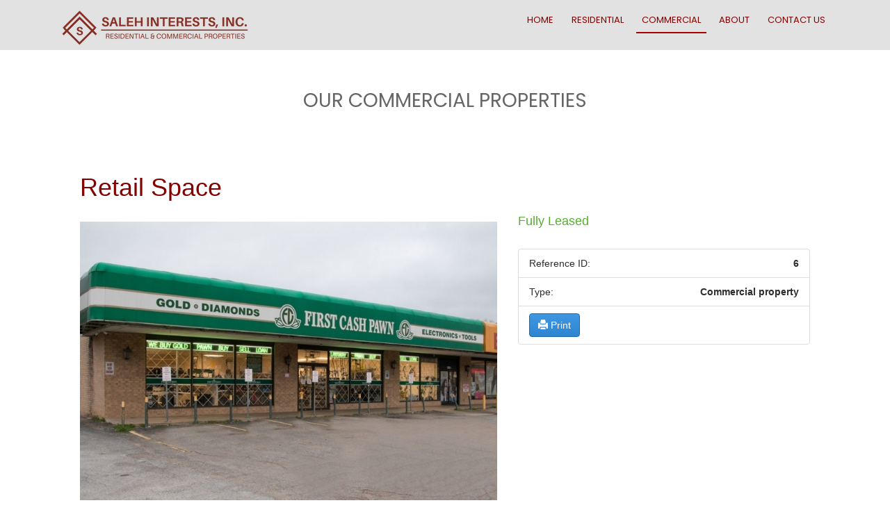

--- FILE ---
content_type: text/html; charset=utf-8
request_url: https://salehinterests.com/commercial.php?controller=pjListings&action=pjActionView&id=6
body_size: 3734
content:
<!DOCTYPE html>
<html lang="en">
<head>
  <meta charset="utf-8">
  <title>Commercial Properties - Saleh Interests</title>
  <meta content="width=device-width, initial-scale=1.0" name="viewport">
  <meta content="Commercial Real Estate for sale and for lease in Tyler Texas" name="description">
  <base href="https://salehinterests.com/">
  <link href="img/favicon.png" rel="icon">
  <link href="img/apple-touch-icon.png" rel="apple-touch-icon">
  <link href="https://fonts.googleapis.com/css?family=Open+Sans:300,300i,400,400i,700,700i|Poppins:300,400,500,700" rel="stylesheet">
  <link href="lib/bootstrap/css/bootstrap.min.css" rel="stylesheet">
  <link href="lib/font-awesome/css/font-awesome.min.css" rel="stylesheet">
  <link href="lib/animate/animate.min.css" rel="stylesheet">
  <link href="css/style.css" rel="stylesheet">
  <link href="css/commercial.css" rel="stylesheet">
  <link href="css/nivo-lightbox.css" rel="stylesheet" />
  <link href="css/nivo-lightbox-theme/default/default.css" rel="stylesheet" type="text/css" />
  <link href="css/owl.carousel.css" rel="stylesheet" media="screen" />
  <link href="css/owl.theme.css" rel="stylesheet" media="screen" />
  <link rel="canonical" href="https://salehinterests.com/commercial.php" />
<!--   <link rel="stylesheet" href="css/flexslider.css" type="text/css"> -->
<!-- Google tag (gtag.js) -->
<script async src="https://www.googletagmanager.com/gtag/js?id=G-8TT1YSZ9DW"></script>
<script>
  window.dataLayer = window.dataLayer || [];
  function gtag(){dataLayer.push(arguments);}
  gtag('js', new Date());

  gtag('config', 'G-8TT1YSZ9DW');
</script>
</head>

<body>
  <header id="header" class="header-fixed">
    <div class="container">
      <div id="logo" class="pull-left">
        <a href="index.php#hero"><img src="img/logo144.png" alt="Saleh Interests, Inc" title="Saleh Interests, Inc" /></img></a>
        <!--<h1><a href="#hero">Saleh Interests</a></h1>-->
      </div>
      <nav id="nav-menu-container">
        <ul class="nav-menu">
          <li><a href="index.php#hero">Home</a></li>
          <li><a href="residential.php">Residential</a></li>
          <li class="menu-active"><a href="commercial.php">Commercial</a></li>
          <li><a href="index.php#about">About</a></li>
          <li><a href="index.php#contact">Contact Us</a></li>
        </ul>
      </nav><!-- #nav-menu-container -->
    </div>
  </header>

    <!--======= Property Listings Section ===== -->
    <section id="property">
      <div class="container wow fadeIn">
        <div class="section-header">
	        <br /><br />
          <h3 class="section-title">Our Commercial Properties</h3>
          &nbsp;
         </div>
        
        <div class="row">
                <div class="col-lg-12">
            <link type="text/css" rel="stylesheet" href="https://salehinterests.com/commercial/core/third-party/lytebox/3.22.0/lytebox.css" /><link type="text/css" rel="stylesheet" href="https://salehinterests.com/commercial/core/framework/libs/pj/css/pj.bootstrap.min.css" /><link type="text/css" rel="stylesheet" href="https://salehinterests.com/commercial/templates/default/css/style.css" /><link type="text/css" rel="stylesheet" href="https://salehinterests.com/commercial/templates/default/css/theme1.css" /><div id="pjWrapperPropertyListing_8769" >
	<div class="container-fluid pjPplContainer">
		<br>
		<ul class="nav nav-tabs pjPplHeading">
			<li><a href="/commercial.php?controller=pjListings&amp;action=pjActionProperties">All</a></li>
			<li><a href="/commercial.php?controller=pjListings&amp;action=pjActionMap">Map</a></li>
	<li class="pull-right">
			</li>
	<li class="pull-right">
	<!-- LOGIN HIDDEN FROM PUBLIC VIEW -->
	<!--
		<button class="btn btn-link active pjPplBtnAcc" type="button" onclick="window.location='/commercial.php?controller=pjListings&amp;action=pjActionAccount';">Login</button>

		&nbsp;
		&nbsp; 
	-->
	</li>
</ul>		<br>
					<div class="row">
									<div class="col-md-10 col-sm-10 col-xs-12">
						<h1 class="pjPplProductTitle">Retail Space</h1>	
					</div><!-- /.col-md-8 -->
			
					<div class="col-md-2 col-sm-2 col-xs-12">
						<h3 class="text-right text-primary pjPplProductTitle"><!-- Fully Leased --></h3>
					</div>
								</div><!-- /.row -->
			<div class="row">
									<div class="col-md-7">
						<br/>
						<a rel="lytebox[allphotos]" href="https://salehinterests.com/commercial/app/web/upload/large/6_41471234fa11c5b7036008bffcf12b62.jpg">
							<img id="plImageHolder_8769" src="https://salehinterests.com/commercial/app/web/upload/medium/6_41471234fa11c5b7036008bffcf12b62.jpg" class="img-responsive" alt="">
						</a>
					    <br>
				    	<div class="row pjPplThumbs">
				    										<div class="col-md-2 col-sm-2 col-xs-4">
							    	<a class="plThumbnail" rel="lytebox[allphotos]" href="https://salehinterests.com/commercial/app/web/upload/large/6_41471234fa11c5b7036008bffcf12b62.jpg">
							    		<img src="https://salehinterests.com/commercial/app/web/upload/small/6_41471234fa11c5b7036008bffcf12b62.jpg" class="img-responsive" alt="" data-large="https://salehinterests.com/commercial/app/web/upload/medium/6_41471234fa11c5b7036008bffcf12b62.jpg">
							    		<span class="pjPplImageBorder pjPplImageBorderTop"></span>
							    		<span class="pjPplImageBorder pjPplImageBorderRight"></span>
							    		<span class="pjPplImageBorder pjPplImageBorderBottom"></span>
							    		<span class="pjPplImageBorder pjPplImageBorderLeft"></span>
								    </a>
			
								    <br>
							    </div><!-- /.col-md-3 -->
												    	</div><!-- /.row -->
					</div><!-- /.col-md-7 -->
									<div class="col-md-5">
							<!-- WB MODS -->
		 
		 
		 <h4 class="pjPplProductType">Fully Leased</h4> <!-- moved this data from line 32 -->
<!--	<h4 class="pjPplProductType">For Lease</h4> -->
		
					<br>
		
					<ul class="list-group pjPplProductMeta">
						<li class="list-group-item clearfix"><span class="pull-left">Reference ID:</span> <strong class="pull-right">6</strong></li>
						<li class="list-group-item clearfix"><span class="pull-left">Type:</span> <strong class="pull-right">Commercial property</strong></li>
												<li class="list-group-item clearfix"><span class="pull-left"><a href="https://salehinterests.com/commercial/index.php?controller=pjListings&amp;action=pjActionPrint&id=6" class="btn btn-default" target="_blank"><span class="glyphicon glyphicon-print" aria-hidden="true"></span>&nbsp;Print</a></span></li>
					</ul>
				</div><!-- /.col-md-6 -->
			</div><!-- /.row -->
			<div class="panel panel-default pjPplProductPanel">
				<!-- Default panel contents -->
				<div class="panel-heading">
					<strong>Description</strong>
				</div>
			
				<div class="panel-body pjPplProductDesc">
					<p>Commercial Retail Space in South Tyler</p>				</div>
			</div><!-- /. panel -->
							<div class="panel panel-default pjPplProductPanel">
					<!-- Default panel contents -->
					<div class="panel-heading">
						<strong>Map</strong>
					</div>
				
					<div class="panel-body">
						<div class="row">
							<div class="col-sm-12">
								<div id="ppDetailsMap_8769" class="ppMapDetailsContainer" data-lat="32.308407" data-lng="-95.300972"></div>
							</div>
						</div><!-- /.row -->
					</div>
				</div><!-- /. panel -->
							<div class="row">
									<div class="col-md-6">
						<div class="panel panel-default pjPplProductPanel">
							<!-- Default panel contents -->
							<div class="panel-heading">
								<strong>Address</strong>
							</div>
							<div class="panel-body">
													<div class="row">
						<div class="col-sm-4">
							<strong>Country:</strong>
						</div><!-- /.col-md-3 -->
	
						<div class="col-sm-8">
							<p>United States</p>
						</div><!-- /.col-md-3 -->
					</div><!-- /.row -->
										<div class="row">
						<div class="col-sm-4">
							<strong>State:</strong>
						</div><!-- /.col-md-3 -->
	
						<div class="col-sm-8">
							<p>TX</p>
						</div><!-- /.col-md-3 -->
					</div><!-- /.row -->
										<div class="row">
						<div class="col-sm-4">
							<strong>City:</strong>
						</div><!-- /.col-md-3 -->
	
						<div class="col-sm-8">
							<p>Tyler</p>
						</div><!-- /.col-md-3 -->
					</div><!-- /.row -->
										<div class="row">
						<div class="col-sm-4">
							<strong>Address 1:</strong>
						</div><!-- /.col-md-3 -->
	
						<div class="col-sm-8">
							<p>3805-3809 South Broadway</p>
						</div><!-- /.col-md-3 -->
					</div><!-- /.row -->
										<div class="row">
						<div class="col-sm-4">
							<strong>Zip code:</strong>
						</div><!-- /.col-md-3 -->
	
						<div class="col-sm-8">
							<p>75701</p>
						</div><!-- /.col-md-3 -->
					</div><!-- /.row -->
												</div>
						</div><!-- /. panel -->
					</div><!-- /.col-md-6 -->
								</div><!-- /.row -->
			<div class="modal fade" id="frmPLContactDetails" tabindex="-1" role="dialog" aria-labelledby="myModalLabel" aria-hidden="true">
				<div class="modal-dialog">
				    <div class="modal-content">
				      	<div class="modal-header">
				        	<button type="button" class="close" data-dismiss="modal" aria-label="Close"><span aria-hidden="true">&times;</span></button>
				        	<h4 class="modal-title" id="myModalLabel">Request Details</h4>
				      	</div>
				      	<div class="modal-body">
				        	<form id="frmPLSendRequest"action="/commercial.php?controller=pjListings&amp;action=pjActionSend" method="post">
								<input type="hidden" name="send" value="request" />
								<input type="hidden" name="id" value="6"/>
								
								
								<div class="form-group">
									<label>Name</label>
									<input type="text" name="name" class="form-control required" data-err="Name is required."/>
								</div>
				
								<div class="form-group">
									<label>Email</label>
									<input type="text" name="email" class="form-control required email" data-err="Email is required." data-email="Email is invalid."/>
								</div>
								<div class="form-group">
									<label>Phone</label>
									<input type="text" name="phone" class="form-control"/>
								</div>
								<div class="form-group">
									<label>Message</label>
									<textarea name="message" class="form-control required" cols="30" rows="5" data-err="Message is required."></textarea>
								</div>
								<div class="form-group">
									<label>Captcha</label>
									<div class="row">
										<div class="col-md-6 col-sm-6">
											<input type="text" id="pjPlCaptchaField" name="captcha" class="form-control ppCaptchaField required" maxlength="6" autocomplete="off" data-folder="/commercial/" data-err="Captcha is required." data-captcha="Captcha is incorrect."/>
										</div>
										<div class="col-md-6 col-sm-6">
											<img id="ppCaptchaImage_8769" src="/commercial/index.php?controller=pjFront&amp;action=pjActionCaptcha&amp;rand=582840" alt="Captcha" style="vertical-align:top;cursor: pointer;"/>
										</div>
									</div>
								</div><!-- /.form-group -->
								<div class="form-group" style="display:none;">
									<label class="ppFormWarning alert alert-info" role="alert">Your request is sending...</label>
									<label class="ppFormSuccess alert alert-success" role="alert">Your request has been sent successfully to property's owner.</label>
								</div>
							</form>
				      	</div>
				      	<div class="modal-footer">
				        	<button type="button" class="btn btn-default pjPplBtnNav" data-dismiss="modal">Close</button>
				        	<button type="button" class="btn btn-default btnSendContact">Send</button>
				      	</div>
				    </div>
				 </div>
			</div>
				</div><!-- /.container-fluid pjPplContainer -->
</div>
<script type="text/javascript">
var pjQ = pjQ || {},
	PropertyListing_8769;
(function () {
	"use strict";
	var isSafari = /Safari/.test(navigator.userAgent) && /Apple Computer/.test(navigator.vendor),

	loadCssHack = function(url, callback){
		var link = document.createElement('link');
		link.type = 'text/css';
		link.rel = 'stylesheet';
		link.href = url;

		document.getElementsByTagName('head')[0].appendChild(link);

		var img = document.createElement('img');
		img.onerror = function(){
			if (callback && typeof callback === "function") {
				callback();
			}
		};
		img.src = url;
	},
	loadRemote = function(url, type, callback) {
		if (type === "css" && isSafari) {
			loadCssHack(url, callback);
			return;
		}
		var _element, _type, _attr, scr, s, element;
		
		switch (type) {
		case 'css':
			_element = "link";
			_type = "text/css";
			_attr = "href";
			break;
		case 'js':
			_element = "script";
			_type = "text/javascript";
			_attr = "src";
			break;
		}
		
		scr = document.getElementsByTagName(_element);
		s = scr[scr.length - 1];
		element = document.createElement(_element);
		element.type = _type;
		if (type == "css") {
			element.rel = "stylesheet";
		}
		if (element.readyState) {
			element.onreadystatechange = function () {
				if (element.readyState == "loaded" || element.readyState == "complete") {
					element.onreadystatechange = null;
					if (callback && typeof callback === "function") {
						callback();
					}
				}
			};
		} else {
			element.onload = function () {
				if (callback && typeof callback === "function") {
					callback();
				}
			};
		}
		element[_attr] = url;
		s.parentNode.insertBefore(element, s.nextSibling);
	},
	loadScript = function (url, callback) {
		loadRemote(url, "js", callback);
	},
	loadCss = function (url, callback) {
		loadRemote(url, "css", callback);
	},
	options = {
		server: "https://salehinterests.com/commercial/",
		folder: "/commercial/",
		index: 8769,
		google_key: "key=AIzaSyBhdGAbh3u5FyoYMklst4vnB-w15i07SIE&"
	};
		loadScript("https://salehinterests.com/commercial/core/third-party/pj_jquery/1.11.2/pjQuery.min.js", function () {
		loadScript("https://salehinterests.com/commercial/core/third-party/pj_validate/1.15.1/pjQuery.validate.min.js", function () {
			loadScript("https://salehinterests.com/commercial/core/third-party/lytebox/3.22.0/lytebox.js", function () {
				loadScript("https://salehinterests.com/commercial/core/third-party/pj_bootstrap/3.3.2/pjQuery.bootstrap.min.js", function () {
					loadScript("https://salehinterests.com/commercial/templates/default/js/pjListings.js", function () {
						PropertyListing_8769 = new PropertyListing(options);
					});
				});
			});
		});
	});
})();
</script>
                </div>
        </div>
      </div> 
    </section>
  </main>

  <!--===== Footer =====-->
  <footer id="footer">
    <div class="footer-top">
      <div class="container">
      </div>
    </div>

    <div class="container">
      <div class="copyright">
        Copyright 2026 - <strong>Saleh Interests, Inc.</strong> - All Rights Reserved
      </div>
      <div class="abbi">
	    <a href="policy.php">Terms of Use</a>  
      </div>    
    </div>
    <p>&nbsp;</p>
  </footer><!-- #footer -->

  <a href="#" class="back-to-top"><i class="fa fa-chevron-up"></i></a>
  <script src="lib/jquery/jquery.min.js"></script>
  <script src="lib/jquery/jquery-migrate.min.js"></script>
  <script src="lib/bootstrap/js/bootstrap.bundle.min.js"></script>
  <script src="lib/easing/easing.min.js"></script>
  <script src="lib/wow/wow.min.js"></script>
  <script src="lib/superfish/hoverIntent.js"></script>
  <script src="lib/superfish/superfish.min.js"></script>
  <script src="contactform/contactform.js"></script>
  <script src="js/main.js"></script>
  <script src="js/sticky.js"></script>
  <script src="js/owl.carousel.min.js"></script>
  <script src="js/nivo-lightbox.min.js"></script>
  <script src="js/custom.js"></script>
</body>
</html>


--- FILE ---
content_type: text/css
request_url: https://salehinterests.com/css/style.css
body_size: 4108
content:
/*--------------------------------------------------------------
# General
--------------------------------------------------------------*/
body {
  background: #fff;
  color: #666666;
  font-family: "Open Sans", sans-serif;
}

a {
  color: #820000;
}

a:hover, a:active, a:focus {
  color: #0081ff;
  outline: none;
  text-decoration: none;
}

p {
  padding: 0;
  margin: 0 0 30px 0;
}

h1, h2, h3, h4, h5, h6 {
  font-family: "Poppins", sans-serif;
  font-weight: 400;
  margin: 0 0 20px 0;
  padding: 0;
}

/* Prelaoder */
#preloader {
  position: fixed;
  left: 0;
  top: 0;
  z-index: 999;
  width: 100%;
  height: 100%;
  overflow: visible;
  background: #fff url("../img/preloader.svg") no-repeat center center;
}

/* Back to top button */
.back-to-top {
  position: fixed;
  display: none;
  background: rgba(0, 0, 0, 0.2);
  color: #fff;
  padding: 6px 12px 9px 12px;
  font-size: 16px;
  border-radius: 2px;
  right: 15px;
  bottom: 15px;
  transition: background 0.5s;
}

@media (max-width: 768px) {
  .back-to-top {
    bottom: 15px;
  }
}

.back-to-top:focus {
  background: rgba(0, 0, 0, 0.2);
  color: #fff;
  outline: none;
}

.back-to-top:hover {
  background: #0081ff;
  color: #fff;
}

/*--------------------------------------------------------------
# Header
--------------------------------------------------------------*/
#header {
  padding: 30px 0;
  height: 92px;
  position: fixed;
  left: 0;
  top: 0;
  right: 0;
  transition: all 0.5s;
  z-index: 997;
}

#header #logo {
  float: left;
}

#header #logo h1 {
  font-size: 26px;
  margin: 0;
  padding: 0px 0;
  line-height: 1;
  font-family: "Poppins", sans-serif;
  font-weight: 500;
  letter-spacing: 1px;
  text-transform: uppercase;
}

#header #logo h1 a, #header #logo h1 a:hover {
  color: #820000;
}

#header #logo img {
  padding: 0;
  margin: 0;
}

@media (max-width: 1024px) {
 #header #logo h1 {
    font-size: 22px;
  }
  #header #logo img {
    max-height: 40px;
  }
}

@media (max-width: 768px) {
  #header #logo h1 {
    font-size: 20px;
  }
  #header #logo img {
    max-height: 40px;
  }
}

#header.header-fixed {
  background: rgba(226, 226, 226, 1.0);
/*   background: rgba(52, 59, 64, 0.9); */
  padding: 15px 0;
  height: 72px;
  transition: all 0.5s;
/*   border-bottom: 1px solid #820000; */
}

/*--------------------------------------------------------------
# Hero Section
--------------------------------------------------------------*/
#hero {
  width: 100%;
  height: 100vh;
  background: url(../img/background4.jpg) top center;
  background-size: cover;
  position: relative;
}

@media (min-width: 1024px) {
  #hero {
    background-attachment: scroll;
  }
   
}

#hero:before {
  content: "";
  background: rgba(0, 0, 0, 0.4);
  position: absolute;
  bottom: 0;
  top: 0;
  left: 0;
  right: 0;
}

#hero .hero-container {
  position: absolute;
  bottom: 0;
  top: 0;
  left: 0;
  right: 0;
  display: flex;
  justify-content: center;
  align-items: center;
  flex-direction: column;
  text-align: center;
}

#hero h1 {
  margin: 30px 0 10px 0;
  font-size: 48px;
  font-weight: 700;
  line-height: 56px;
  text-transform: uppercase;
  color: #fff;
}

@media (max-width: 768px) {
  #hero h1 {
    font-size: 28px;
    line-height: 36px;
  }
}

#hero h2 {
  color: #eee;
  margin-bottom: 50px;
  font-size: 24px;
}

@media (max-width: 768px) {
  #hero h2 {
    font-size: 18px;
    line-height: 24px;
    margin-bottom: 30px;
  }
 #hero {margin-top: 50px;}
}

#hero .btn-get-started {
  font-family: "Poppins", sans-serif;
  text-transform: uppercase;
  font-weight: 500;
  font-size: 16px;
  letter-spacing: 1px;
  display: inline-block;
  padding: 8px 28px;
  border-radius: 50px;
  transition: 0.5s;
  margin: 10px;
  border: 2px solid #fff;
  color: #fff;
  
}

#hero .btn-get-started:hover {
 /*  background: #4f4f4f;
  border: 2px solid #820000; */
}

#hero .com {background-color: red;}
#hero .res {background-color: #000;}
#hero .fam{margin-bottom: 10px;margin-top: 70px;}
#hero .bar {background-color: #820000;width: 100%; padding-top: 25px;padding-bottom: 25px;margin-top: 50px;}
#hero .trusted {margin-top: 25px; width:100%; max-width: 400px;}
#hero .gs {width:100%; max-width: 400px;}



@media (max-width: 580px) {
#hero .bar {background-color: #820000;width: 100%; padding-top: 5px;padding-bottom: 5px;margin-top: 10px;}
#hero .gs {width: 80%;}
#hero .trusted {margin-top: 25px; width: 90%;}
}

/*--------------------------------------------------------------
# Navigation Menu
--------------------------------------------------------------*/
/* Nav Menu Essentials */
.nav-menu, .nav-menu * {
  margin: 0;
  padding: 0;
  list-style: none;
}

.nav-menu ul {
  position: absolute;
  display: none;
  top: 100%;
  left: 0;
  z-index: 99;
}

.nav-menu li {
  position: relative;
  white-space: nowrap;
}

.nav-menu > li {
  float: left;
}

.nav-menu li:hover > ul,
.nav-menu li.sfHover > ul {
  display: block;
}

.nav-menu ul ul {
  top: 0;
  left: 100%;
}

.nav-menu ul li {
  min-width: 180px;
}

/* Nav Menu Arrows */
.sf-arrows .sf-with-ul {
  padding-right: 30px;
}

.sf-arrows .sf-with-ul:after {
  content: "\f107";
  position: absolute;
  right: 15px;
  font-family: FontAwesome;
  font-style: normal;
  font-weight: normal;
}

.sf-arrows ul .sf-with-ul:after {
  content: "\f105";
}

/* Nav Meu Container */
#nav-menu-container {
  float: right;
  margin: 0;
}

@media (max-width: 990px) {
  #nav-menu-container {
    display: none;
  }
}

/* Nav Meu Styling */
.nav-menu a {
  padding: 0 8px 10px 8px;
  text-decoration: none;
  display: inline-block;
  color: #820000;
  font-family: "Poppins", sans-serif;
  font-weight: 400;
  text-transform: uppercase;
  font-size: 13px;
  outline: none;
}

.nav-menu > li {
  margin-left: 10px;
}

.nav-menu > li > a:before {
  content: "";
  position: absolute;
  width: 100%;
  height: 2px;
  bottom: 0;
  left: 0;
  background-color: #ab0000;
  visibility: hidden;
  -webkit-transform: scaleX(0);
  transform: scaleX(0);
  -webkit-transition: all 0.3s ease-in-out 0s;
  transition: all 0.3s ease-in-out 0s;
}

.nav-menu a:hover:before, .nav-menu li:hover > a:before, .nav-menu .menu-active > a:before {
  visibility: visible;
  -webkit-transform: scaleX(1);
  transform: scaleX(1);
}

.nav-menu ul {
  margin: 4px 0 0 0;
  border: 1px solid #e7e7e7;
}

.nav-menu ul li {
  background: #fff;
}

.nav-menu ul li:first-child {
  border-top: 0;
}

.nav-menu ul li a {
  padding: 10px;
  color: #333;
  transition: 0.3s;
  display: block;
  font-size: 13px;
  text-transform: none;
}

.nav-menu ul li a:hover {
  background: #0081ff;
  color: #fff;
}

.nav-menu ul ul {
  margin: 0;
}

/* Mobile Nav Toggle */
#mobile-nav-toggle {
  position: fixed;
  right: 0;
  top: 0;
  z-index: 999;
  margin: 20px 20px 0 0;
  border: 0;
  background: none;
  font-size: 24px;
  display: none;
  transition: all 0.4s;
  outline: none;
  cursor: pointer;
}

#mobile-nav-toggle i {
  color: #820000;
}

@media (max-width: 990px) {
  #mobile-nav-toggle {
    display: inline;
  }
}

/* Mobile Nav Styling */
#mobile-nav {
  position: fixed;
  top: 0;
  padding-top: 18px;
  bottom: 0;
  z-index: 998;
  background: rgba(161, 0, 0, 0.9);
  left: -260px;
  width: 260px;
  overflow-y: auto;
  transition: 0.4s;
}

#mobile-nav ul {
  padding: 0;
  margin: 0;
  list-style: none;
}

#mobile-nav ul li {
  position: relative;
}

#mobile-nav ul li a {
  color: #fff;
  font-size: 16px;
  overflow: hidden;
  padding: 10px 22px 10px 15px;
  position: relative;
  text-decoration: none;
  width: 100%;
  display: block;
  outline: none;
}

#mobile-nav ul li a:hover {
  color: #fff;
}

#mobile-nav ul li li {
  padding-left: 30px;
}

#mobile-nav ul .menu-has-children i {
  position: absolute;
  right: 0;
  z-index: 99;
  padding: 15px;
  cursor: pointer;
  color: #fff;
}

#mobile-nav ul .menu-has-children i.fa-chevron-up {
  color: #0081ff;
}

#mobile-nav ul .menu-item-active {
  color: #0081ff;
}

#mobile-body-overly {
  width: 100%;
  height: 100%;
  z-index: 997;
  top: 0;
  left: 0;
  position: fixed;
  background: rgba(52, 59, 64, 0.9);
  display: none;
}

/* Mobile Nav body classes */
body.mobile-nav-active {
  overflow: hidden;
}

body.mobile-nav-active #mobile-nav {
  left: 0;
}

body.mobile-nav-active #mobile-nav-toggle {
  color: #fff;
}

/*--------------------------------------------------------------
# Sections
--------------------------------------------------------------*/
/* Sections Header
--------------------------------*/
.section-header .section-title {
/*
  font-size: 32px;
  color: #111;
*/
  text-transform: uppercase;
  text-align: center;
/*   font-weight: 700; */
  margin-bottom: 5px;
}

.section-header .section-description {
  text-align: center;
  padding-bottom: 40px;
  color: #999;
}

/* About Us Section
--------------------------------*/
#about {
  background: #fff;
  padding: 80px 0;
}

#about .about-container .background {
  min-height: 300px;
  background: url(../img/boatlift-control-034-X2.png) center top no-repeat;
  margin-bottom: 10px;
}

#about .about-container .content {
  background: #fff;
}

#about .about-container .title {
  color: #333;
  font-weight: 700;
  font-size: 32px;
}

@media (max-width: 768px) {
  #about .about-container .title {
    padding-top: 15px;
  }
}

#about .about-container p {
  line-height: 26px;
}

#about .about-container p:last-child {
  margin-bottom: 0;
}

#about .about-container .icon-box {
  background: #fff;
  background-size: cover;
  padding: 0 0 30px 0;
}

#about .about-container .icon-box .icon {
  float: left;
  background: #005aff;
  padding: 16px;
  border-radius: 50%;
  border: 2px solid #005aff;
}

#about .about-container .icon-box .icon i {
  color: #0081ff;
  font-size: 24px;
}

#about .about-container .icon-box .title {
  margin-left: 80px;
  font-weight: 500;
  margin-bottom: 5px;
  font-size: 18px;
  text-transform: uppercase;
}

#about .about-container .icon-box .title a {
  color: #111;
}

#about .about-container .icon-box .description {
  margin-left: 80px;
  line-height: 24px;
  font-size: 14px;
}

/* Property Section
--------------------------------*/
#property {
  background: #fff;
  padding: 80px 0 60px 0;
}

#property .counters span {
  font-size: 48px;
  display: block;
  color: #0081ff;
}

#property .counters p {
  padding: 0;
  margin: 0 0 20px 0;
  font-family: "Poppins", sans-serif;
  font-size: 14px;
}

/* Facts Section
--------------------------------*/
#facts {
  background: #f7f7f7;
  padding: 80px 0 60px 0;
}

#facts .counters span {
  font-size: 48px;
  display: block;
  color: #0081ff;
}

#facts .counters p {
  padding: 0;
  margin: 0 0 20px 0;
  font-family: "Poppins", sans-serif;
  font-size: 14px;
}

/* Services Section
--------------------------------*/
#services {
  background: #fff;
  background-size: cover;
  padding: 80px 0 60px 0;
}

#services .box {
  padding: 50px 20px;
  margin-bottom: 50px;
  text-align: center;
  border: 1px solid #e6e6e6;
/*   height: 200px; */
  position: relative;
  background: #fafafa;
}

#services .icon {
  position: absolute;
  top: -36px;
  left: calc(50% - 36px);
  transition: 0.2s;
  border-radius: 50%;
  display: inline-block;
  border: 6px solid #fff;
}

#services .icon a {
  display: inline-block;
  background: #0081ff;
  border: 2px solid #005aff;
  padding: 16px;
  border-radius: 50%;
  transition: 0.3s;
}

#services .icon i {
  color: #fff;
  font-size: 24px;
}

#services .box:hover .icon i {
  color: #005aff;
}

#services .box:hover .icon a {
  color: #005aff;
  background: #fff;
}

#services .title {
  font-weight: 700;
/*   font-size: 18px; */
  margin-bottom: 15px;
  text-transform: uppercase;
}

#services .price {
  font-size: 24px;
  margin-bottom: 15px;
 
}

#services .title a {
  color: #111;
}

#services .description {
  font-size: 14px;
  line-height: 24px;
}

.xbutton {
  background: #0081ff;
  border: 0;
  padding: 10px 24px;
  color: #fff;
  transition: 0.4s;
}


/* Call To Action Section
--------------------------------*/
#call-to-action {
/*
  background: linear-gradient(rgba(0, 0, 0, 0.6), rgba(0, 0, 0, 0.6)), url(../img/call-to-action-bg.jpg) fixed center center;
  background-size: cover;
*/
background-color: #343b40;
  padding: 40px 0;
}

#call-to-action .cta-title {
  color: #fff;
  font-size: 28px;
  
}

#call-to-action .cta-text {
  color: #fff;
}

@media (min-width: 769px) {
  #call-to-action .cta-btn-container {
    display: flex;
    align-items: center;
    justify-content: flex-end;
  }
}

#call-to-action .cta-btn {
  font-family: "Poppins", sans-serif;
  text-transform: uppercase;
  font-weight: 500;
  font-size: 16px;
  letter-spacing: 1px;
  display: inline-block;
  padding: 8px 30px;
  border-radius: 50px;
  transition: 0.5s;
  margin: 10px;
  border: 2px solid #fff;
  color: #fff;
}

#call-to-action .cta-btn:hover {
  background: #0081ff;
  border: 2px solid #0081ff;
}

/* Warranty Section
--------------------------------*/
#warranty {
  background: #343b40;
  color: #fff;
  padding: 80px 0;
}

/* brochure Section
--------------------------------*/
#brochure {
  background: #343b40;
  color: #fff;
  padding: 50px 0;
}

/* Support Us Section
--------------------------------*/
#support {
  background: #f7f7f7;
  padding: 80px 0;
}

#support .about-container .background {
  min-height: 300px;
  background: url(../img/boatlift-control-034-X2.png) center top no-repeat;
  margin-bottom: 10px;
}

#support .about-container .content {
  background: #f7f7f7;
}

#support .about-container .title {
  color: #333;
  font-weight: 700;
  font-size: 32px;
}

@media (max-width: 768px) {
  #support .about-container .title {
    padding-top: 15px;
  }
}

#support .about-container p {
  line-height: 26px;
}

#support .about-container p:last-child {
  margin-bottom: 0;
}

#support .about-container .icon-box {
  background: #fff;
  background-size: cover;
  padding: 0 0 30px 0;
}

#support .about-container .icon-box .icon {
  float: left;
  background: #005aff;
  padding: 16px;
  border-radius: 50%;
  border: 2px solid #005aff;
}

#support .about-container .icon-box .icon i {
  color: #0081ff;
  font-size: 24px;
}

#support .about-container .icon-box .title {
  margin-left: 80px;
  font-weight: 500;
  margin-bottom: 5px;
  font-size: 18px;
  text-transform: uppercase;
}

#support .about-container .icon-box .title a {
  color: #111;
}

#support .about-container .icon-box .description {
  margin-left: 80px;
  line-height: 24px;
  font-size: 14px;
}


/* Portfolio Section
--------------------------------*/
#portfolio {
  background: #f7f7f7;
  padding: 80px 0;
}

#portfolio #portfolio-wrapper {
  padding-right: 15px;
}

#portfolio #portfolio-flters {
  padding: 0;
  margin: 0 0 45px 0;
  list-style: none;
  text-align: center;
}

#portfolio #portfolio-flters li {
  cursor: pointer;
  margin: 0 10px;
  display: inline-block;
  padding: 10px 22px;
  font-size: 12px;
  line-height: 20px;
  color: #666666;
  border-radius: 4px;
  text-transform: uppercase;
  background: #fff;
  margin-bottom: 5px;
  transition: all 0.3s ease-in-out;
}

#portfolio #portfolio-flters li:hover, #portfolio #portfolio-flters li.filter-active {
  background: #0081ff;
  color: #fff;
}

#portfolio .portfolio-item {
  position: relative;
  height: 200px;
  overflow: hidden !important;
  margin-bottom: 15px;
  transition: all 350ms ease;
  transform: scale(1);
}

#portfolio .portfolio-item a {
  display: block;
  margin-right: 15px;
}

#portfolio .portfolio-item img {
  position: relative;
  top: 0;
  transition: all 600ms cubic-bezier(0.645, 0.045, 0.355, 1);
}

#portfolio .portfolio-item .details {
  height: 50px;
  background: #0081ff;
  position: absolute;
  width: 100%;
  height: 50px;
  bottom: -50px;
  transition: all 300ms cubic-bezier(0.645, 0.045, 0.355, 1);
}

#portfolio .portfolio-item .details h4 {
  font-size: 14px;
  font-weight: 700;
  color: #fff;
  padding: 8px 0 2px 8px;
  margin: 0;
}

#portfolio .portfolio-item .details span {
  display: block;
  color: #fff;
  font-size: 13px;
  padding-left: 8px;
}

#portfolio .portfolio-item:hover .details {
  bottom: 0;
}

#portfolio .portfolio-item:hover img {
  top: -30px;
}

/* Team Section
--------------------------------*/
#team {
  background: #fff;
  padding: 80px 0 60px 0;
}

#team .member {
  text-align: center;
  margin-bottom: 20px;
}

#team .member .pic {
  margin-bottom: 15px;
  overflow: hidden;
  height: 260px;
}

#team .member .pic img {
  max-width: 100%;
}

#team .member h4 {
  font-weight: 700;
  margin-bottom: 2px;
  font-size: 18px;
}

#team .member span {
  font-style: italic;
  display: block;
  font-size: 13px;
}

#team .member .social {
  margin-top: 15px;
}

#team .member .social a {
  color: #b3b3b3;
}

#team .member .social a:hover {
  color: #0081ff;
}

#team .member .social i {
  font-size: 18px;
  margin: 0 2px;
}

/* Contact Section
--------------------------------*/
#contact {
  background: #f9f9f9;
  padding: 80px 0 40px 0;
}

#contact #google-map {
  height: 300px;
  margin-bottom: 20px;
}

#contact .info {
  color: #333333;
}

#contact .info i {
  font-size: 32px;
  color: #820000;
  float: left;
}

#contact .info p {
  padding: 0 0 10px 50px;
  margin-bottom: 20px;
  line-height: 22px;
  font-size: 14px;
}

#contact .info .email p {
  padding-top: 5px;
}

#contact .social-links {
  padding-bottom: 20px;
}

#contact .social-links a {
  font-size: 18px;
  display: inline-block;
  background: #333;
  color: #fff;
  line-height: 1;
  padding: 8px 0;
  border-radius: 50%;
  text-align: center;
  width: 36px;
  height: 36px;
  transition: 0.3s;
}

#contact .social-links a:hover {
  background: #0081ff;
  color: #fff;
}

#contact .form #sendmessage {
  color: #0081ff;
  border: 1px solid #0081ff;
  display: none;
  text-align: center;
  padding: 15px;
  font-weight: 600;
  margin-bottom: 15px;
}

#contact .form #errormessage {
  color: red;
  display: none;
  border: 1px solid red;
  text-align: center;
  padding: 15px;
  font-weight: 600;
  margin-bottom: 15px;
}

#contact .form #sendmessage.show, #contact .form #errormessage.show, #contact .form .show {
  display: block;
}

#contact .form .validation {
  color: red;
  display: none;
  margin: 0 0 20px;
  font-weight: 400;
  font-size: 13px;
}

#contact .form input, #contact .form textarea {
  border-radius: 0;
  box-shadow: none;
  font-size: 14px;
}

#contact .form button[type="submit"] {
  background: #820000;
  border: 0;
  padding: 10px 24px;
  color: #fff;
  transition: 0.4s;
}

#contact .form button[type="submit"]:hover {
  background: #51d8ad;
}

/*--------------------------------------------------------------
# Footer
--------------------------------------------------------------*/
#footer {
/*   background: #343b40; */
  background: #820000;
  padding: 30px 0;
  color: #fff;
  font-size: 14px;
}

#footer .copyright {
	float: left;
  text-align: left;
}

#footer .abbi {
	float: right;
  text-align: right;
}

#footer .credits {
  padding-top: 10px;
  text-align: center;
  font-size: 13px;
  color: #ccc;
}
#footer a {color: #fff;}
#footer a:visited {color: #fff;}
#footer a:hover {color: #5ba5ff;}
/*--------------------------------------------------------------
# Gallery Section
--------------------------------------------------------------*/

#graphics {
	margin-top:30px;
	margin-bottom:30px;
background-color: #fff;
/*
border-top: 3px solid #696969;
border-bottom: 3px solid #696969;
padding-top: 5px;
padding-bottom: 5px;
*/
}

#graphics .center {
	margin-left:190px;
	margin-top:50px;
}

.galleries {
	margin-top:90px;

}

/* ==========================
--- Gallery
============================= */


.item {
    margin: 10px;
}

.item img {
    display: block;
    width: 100%;
    height: auto;
}	

/* ==========================
--- FlashyBox
============================= */

.flashybox {
  width: 100%;
/*   height: 50vh; */
  position: relative;
background: rgb(0,122,193);
}

@media (min-width: 1024px) {
	#intro {
		background-attachment: fixed;
	}
}
/*===========================
  --- Flex Slider ----
=========================== */

section.featured {
	background: #eee;
}

 /* inner heading */
section.featured.inner {
	background: #eee;
	padding: 150px 0 50px;
}


/* --- Flexslider --- */
.flexslider {
	margin: 0;
	background: 0;
	border: 0;
	box-shadow: none;
	-webkit-box-shadow: none;
}

.flex-control-paging li a {
	width: 8px;
	height: 8px;
}

.flex-control-paging li a.flex-active {
	background: #fff;
}

.flex-control-nav {
	bottom: -25px;
}

.flexslider .slides img {
	width: auto;
	display: inline;
}

.flex-direction-nav a {
	display: block;
	width: 50px;
	height: 98px;
	margin: -29px -20px 0;
	position: absolute;
	top: 30%;
	z-index: 10;
	overflow: hidden;
	opacity: 0;
	cursor: pointer;
	color: rgba(0,0,0,0.8);
	text-shadow: 1px 1px 0 rgba(255,255,255,0.3);
	-webkit-transition: all .3s ease;
	-moz-transition: all .3s ease;
	transition: all .3s ease;
}

.flex-direction-nav .flex-next {
	right: -70px;
	background: url(../img/arrow_large_right.png) no-repeat top left;
}

.flex-direction-nav .flex-prev {
	left: -70px;
	background: url(../img/arrow_large_left.png) no-repeat top left;
}

.flex-direction-nav a.flex-next:before {
	content: none !important;
}

/* removing default arrows */
.flex-direction-nav a:before {
	content: none !important;
}

/* MESSGAGE BANNER AT TOP OF HOME PAGE */
.xbanner {padding: 5px; text-align: center; color: #fff; background-color: #f20000;}
.xbanner a {

	background-color: #fff;
    color: #f20000;
    padding: 2px 10px 2px 10px;
    border-radius: 3px;
    font-size: smaller;
    font-weight: bold;

	 }


--- FILE ---
content_type: text/css
request_url: https://salehinterests.com/css/commercial.css
body_size: -74
content:
.pjPplHeading {display:none;}
.pjPplFormSearch {display:none;}
.wbhide {display: none;}


--- FILE ---
content_type: text/css
request_url: https://salehinterests.com/commercial/templates/default/css/style.css
body_size: 663
content:
[id^=pjWrapper] .ppMapContainer{
	height: 450px;
}
[id^=pjWrapper] .ppMapDetailsContainer{
	height: 250px;
}
[id^=pjWrapper] .ppMapProduct a{
	text-decoration: none;
}
[id^=pjWrapper] .ppMapProduct a img{
	width: 90px;
	height: 68px;
}
[id^=pjWrapper] .form-group .form-control.err{
	border: 1px solid #a94442;
}
[id^=pjWrapper] .form-group .form-control.valid{
	border: 1px solid #3c763d;
}
[id^=pjWrapper] .form-group em label.err{
	font-weight: 500;
	color: #a94442;
}
[id^=pjWrapper] .form-group label.ppFormSuccess,
[id^=pjWrapper] .form-group label.ppFormWarning{
	font-weight: 500;
	width: 100%;
}
[id^=pjWrapper] select.form-control { cursor: pointer; }
[id^=pjWrapper] .pjPplFormSearch .form-control { margin-bottom: 10px; }
[id^=pjWrapper] .pjPplHeading { padding: 7px 7px 0; }
[id^=pjWrapper] .pjPplImagesWrapper { overflow: hidden; }
[id^=pjWrapper] .pjPplProduct { padding-bottom: 20px; }
[id^=pjWrapper] .pjPplProduct .pjPplProductImage,
[id^=pjWrapper] .pjPplThumbs .pjPplImageBorder { -webkit-transition: all .5s ease-in-out; -moz-transition: all .5s ease-in-out; -ms-transition: all .5s ease-in-out; -o-transition: all .5s ease-in-out; transition: all .5s ease-in-out; }
[id^=pjWrapper] .pjPplProduct:hover .pjPplProductImage { transform: scale(1.05);}
[id^=pjWrapper] .pjPplProductPanel .btn-default,
[id^=pjWrapper] .pjPplProductMeta .btn-default { color: #333; }
[id^=pjWrapper] .pjPplProductDesc{ word-wrap: break-word; }
[id^=pjWrapper] .pjPplThumbs { max-width: 615px; }
[id^=pjWrapper] .pjPplThumbs .col-md-2,
[id^=pjWrapper] .pjPplThumbs .col-sm-2,
[id^=pjWrapper] .pjPplThumbs .col-xs-4 { padding: 0 0 0 15px; }
[id^=pjWrapper] .pjPplThumbs .plThumbnail { position: relative; display: block; }
[id^=pjWrapper] .pjPplThumbs .pjPplImageBorder { position: absolute; background: transparent; }
[id^=pjWrapper] .pjPplThumbs .plThumbnail:hover .pjPplImageBorder { background: #000; }
[id^=pjWrapper] .pjPplThumbs .pjPplImageBorderTop,
[id^=pjWrapper] .pjPplThumbs .pjPplImageBorderBottom { height: 3px; }
[id^=pjWrapper] .pjPplThumbs .pjPplImageBorderRight,
[id^=pjWrapper] .pjPplThumbs .pjPplImageBorderLeft { width: 3px; }
[id^=pjWrapper] .pjPplThumbs .pjPplImageBorderTop { top: 0; left: 0; right: 0; }
[id^=pjWrapper] .pjPplThumbs .pjPplImageBorderRight { top: 0; bottom: 0; right: 0; }
[id^=pjWrapper] .pjPplThumbs .pjPplImageBorderBottom { bottom: 0; right: 0; left: 0; }
[id^=pjWrapper] .pjPplThumbs .pjPplImageBorderLeft { top: 0; bottom: 0; left: 0; }

[id^=pjWrapper] .pjPplLanguage img{display: block; float: left;margin-right: 5px; margin-top: 5px;}
[id^=pjWrapper] .pjPplLanguage span.title{display: block; float: left}

[id^=pjWrapper] ul.dropdown-menu{min-width: 245px;}
[id^=pjWrapper] ul.dropdown-menu > li > a{display: block; overflow: hidden; padding: 5px 15px;}
[id^=pjWrapper] ul.dropdown-menu img{display: block; float: left;margin-right: 5px;}
[id^=pjWrapper] ul.dropdown-menu span.title{display: block; float: left}
/* ==========================================================================
	.Modal
========================================================================== */
.modal-backdrop.fade {
	opacity: 0;
	filter: alpha(opacity=0);
}
.modal-backdrop.fade.in {
	opacity: 0.5;
	filter: alpha(opacity=50);
}
/* ==========================================================================
	#Responsive
========================================================================== */
@media only screen and ( max-width: 767px ) {
	[id^=pjWrapper] .pjPplThumbs .pjPplImageBorder { display: none; }
}

--- FILE ---
content_type: text/css
request_url: https://salehinterests.com/commercial/templates/default/css/theme1.css
body_size: 972
content:
/* ==========================================================================
	#pjPplImageBorder
========================================================================== */
[id^=pjWrapper] .pjPplThumbs .plThumbnail:hover .pjPplImageBorder { background: #1b6aac; }

/* ==========================================================================
	#Buttons
========================================================================== */
[id^=pjWrapper] .pjPplProductPanel .btn-default,
[id^=pjWrapper] .pjPplProductMeta .btn-default { color: #fff; }
[id^=pjWrapper] .btn-default,
[id^=pjWrapper] .pjPplBtnGroupType .btn-default.btn-primary { border-color: #1b6aac; color: #fff; 
	background: rgb(64,152,226);
	background: -moz-linear-gradient(top,  rgba(64,152,226,1) 0%, rgba(53,140,217,1) 60%, rgba(52,140,212,1) 67%, rgba(50,137,214,1) 77%, rgba(47,135,209,1) 97%, rgba(44,134,210,1) 100%);
	background: -webkit-gradient(linear, left top, left bottom, color-stop(0%,rgba(64,152,226,1)), color-stop(60%,rgba(53,140,217,1)), color-stop(67%,rgba(52,140,212,1)), color-stop(77%,rgba(50,137,214,1)), color-stop(97%,rgba(47,135,209,1)), color-stop(100%,rgba(44,134,210,1)));
	background: -webkit-linear-gradient(top,  rgba(64,152,226,1) 0%,rgba(53,140,217,1) 60%,rgba(52,140,212,1) 67%,rgba(50,137,214,1) 77%,rgba(47,135,209,1) 97%,rgba(44,134,210,1) 100%);
	background: -o-linear-gradient(top,  rgba(64,152,226,1) 0%,rgba(53,140,217,1) 60%,rgba(52,140,212,1) 67%,rgba(50,137,214,1) 77%,rgba(47,135,209,1) 97%,rgba(44,134,210,1) 100%);
	background: -ms-linear-gradient(top,  rgba(64,152,226,1) 0%,rgba(53,140,217,1) 60%,rgba(52,140,212,1) 67%,rgba(50,137,214,1) 77%,rgba(47,135,209,1) 97%,rgba(44,134,210,1) 100%);
	background: linear-gradient(to bottom,  rgba(64,152,226,1) 0%,rgba(53,140,217,1) 60%,rgba(52,140,212,1) 67%,rgba(50,137,214,1) 77%,rgba(47,135,209,1) 97%,rgba(44,134,210,1) 100%);
	filter: progid:DXImageTransform.Microsoft.gradient( startColorstr='#4098e2', endColorstr='#2c86d2',GradientType=0 );
}
[id^=pjWrapper] .btn-default:hover,
[id^=pjWrapper] .pjPplBtnGroupType .btn-default.btn-primary:hover { border-color: #1b6aac; color: #fff; 
	background: rgb(44,134,210);
	background: -moz-linear-gradient(top,  rgba(44,134,210,1) 0%, rgba(47,135,209,1) 3%, rgba(50,137,214,1) 23%, rgba(52,140,212,1) 33%, rgba(53,140,217,1) 40%, rgba(64,152,226,1) 100%);
	background: -webkit-gradient(linear, left top, left bottom, color-stop(0%,rgba(44,134,210,1)), color-stop(3%,rgba(47,135,209,1)), color-stop(23%,rgba(50,137,214,1)), color-stop(33%,rgba(52,140,212,1)), color-stop(40%,rgba(53,140,217,1)), color-stop(100%,rgba(64,152,226,1)));
	background: -webkit-linear-gradient(top,  rgba(44,134,210,1) 0%,rgba(47,135,209,1) 3%,rgba(50,137,214,1) 23%,rgba(52,140,212,1) 33%,rgba(53,140,217,1) 40%,rgba(64,152,226,1) 100%);
	background: -o-linear-gradient(top,  rgba(44,134,210,1) 0%,rgba(47,135,209,1) 3%,rgba(50,137,214,1) 23%,rgba(52,140,212,1) 33%,rgba(53,140,217,1) 40%,rgba(64,152,226,1) 100%);
	background: -ms-linear-gradient(top,  rgba(44,134,210,1) 0%,rgba(47,135,209,1) 3%,rgba(50,137,214,1) 23%,rgba(52,140,212,1) 33%,rgba(53,140,217,1) 40%,rgba(64,152,226,1) 100%);
	background: linear-gradient(to bottom,  rgba(44,134,210,1) 0%,rgba(47,135,209,1) 3%,rgba(50,137,214,1) 23%,rgba(52,140,212,1) 33%,rgba(53,140,217,1) 40%,rgba(64,152,226,1) 100%);
	filter: progid:DXImageTransform.Microsoft.gradient( startColorstr='#2c86d2', endColorstr='#4098e2',GradientType=0 );
}

[id^=pjWrapper] .pjPplBtnNav,
[id^=pjWrapper] .pjPplHeading li a,
[id^=pjWrapper] .pjPplBtnAcc,
[id^=pjWrapper] .pjPplBtnGroupType .btn-default { color: #2f87d1; }

[id^=pjWrapper] .pjPplBtnGroupType .btn-default,
[id^=pjWrapper] .pjPplBtnNav { border-color: #bebabb; 
	background: rgb(255,255,255);
	background: -moz-linear-gradient(top,  rgba(255,255,255,1) 0%, rgba(249,247,248,1) 60%, rgba(246,245,243,1) 70%, rgba(248,244,243,1) 80%, rgba(245,241,240,1) 100%);
	background: -webkit-gradient(linear, left top, left bottom, color-stop(0%,rgba(255,255,255,1)), color-stop(60%,rgba(249,247,248,1)), color-stop(70%,rgba(246,245,243,1)), color-stop(80%,rgba(248,244,243,1)), color-stop(100%,rgba(245,241,240,1)));
	background: -webkit-linear-gradient(top,  rgba(255,255,255,1) 0%,rgba(249,247,248,1) 60%,rgba(246,245,243,1) 70%,rgba(248,244,243,1) 80%,rgba(245,241,240,1) 100%);
	background: -o-linear-gradient(top,  rgba(255,255,255,1) 0%,rgba(249,247,248,1) 60%,rgba(246,245,243,1) 70%,rgba(248,244,243,1) 80%,rgba(245,241,240,1) 100%);
	background: -ms-linear-gradient(top,  rgba(255,255,255,1) 0%,rgba(249,247,248,1) 60%,rgba(246,245,243,1) 70%,rgba(248,244,243,1) 80%,rgba(245,241,240,1) 100%);
	background: linear-gradient(to bottom,  rgba(255,255,255,1) 0%,rgba(249,247,248,1) 60%,rgba(246,245,243,1) 70%,rgba(248,244,243,1) 80%,rgba(245,241,240,1) 100%);
	filter: progid:DXImageTransform.Microsoft.gradient( startColorstr='#ffffff', endColorstr='#f5f1f0',GradientType=0 );
}
[id^=pjWrapper] .pjPplBtnGroupType .btn-default:hover,
[id^=pjWrapper] .pjPplBtnNav:hover { border-color: #bebabb; color: #23527c; 
	background: rgb(245,241,240);
	background: -moz-linear-gradient(top,  rgba(245,241,240,1) 0%, rgba(248,244,243,1) 20%, rgba(246,245,243,1) 30%, rgba(249,247,248,1) 40%, rgba(255,255,255,1) 100%);
	background: -webkit-gradient(linear, left top, left bottom, color-stop(0%,rgba(245,241,240,1)), color-stop(20%,rgba(248,244,243,1)), color-stop(30%,rgba(246,245,243,1)), color-stop(40%,rgba(249,247,248,1)), color-stop(100%,rgba(255,255,255,1)));
	background: -webkit-linear-gradient(top,  rgba(245,241,240,1) 0%,rgba(248,244,243,1) 20%,rgba(246,245,243,1) 30%,rgba(249,247,248,1) 40%,rgba(255,255,255,1) 100%);
	background: -o-linear-gradient(top,  rgba(245,241,240,1) 0%,rgba(248,244,243,1) 20%,rgba(246,245,243,1) 30%,rgba(249,247,248,1) 40%,rgba(255,255,255,1) 100%);
	background: -ms-linear-gradient(top,  rgba(245,241,240,1) 0%,rgba(248,244,243,1) 20%,rgba(246,245,243,1) 30%,rgba(249,247,248,1) 40%,rgba(255,255,255,1) 100%);
	background: linear-gradient(to bottom,  rgba(245,241,240,1) 0%,rgba(248,244,243,1) 20%,rgba(246,245,243,1) 30%,rgba(249,247,248,1) 40%,rgba(255,255,255,1) 100%);
	filter: progid:DXImageTransform.Microsoft.gradient( startColorstr='#f5f1f0', endColorstr='#ffffff',GradientType=0 );
}
[id^=pjWrapper] .pjPplHeading li a:hover,
[id^=pjWrapper] .pjPplHeading li.pjPplBtnActive a { color: #23527c; }

/* ==========================================================================
	#pjPplHeading
========================================================================== */
[id^=pjWrapper] .pjPplHeading { background: #f7f7f7; }

/* ==========================================================================
	#pjPplFormSearch
========================================================================== */
[id^=pjWrapper] .pjPplFormSearch .form-control,
[id^=pjWrapper] .pjPplFormSearch .control-label { color: #6a7579; }

/* ==========================================================================
	#pjPplProduct
========================================================================== */
[id^=pjWrapper] .pjPplProduct p { color: #4d4f4e; }
[id^=pjWrapper] .pjPplProductTitle,
[id^=pjWrapper] .pjPplProductTitle a{ color: #820000; }
[id^=pjWrapper] .pjPplProductPrice,
[id^=pjWrapper] .pjPplProductType { color: #56ae33; }
[id^=pjWrapper] .pjPplProductMeta li { color: #2b2c2e; }
[id^=pjWrapper] .pjPplProductAddress { color: #69747a; }

[id^=pjWrapper] .pjPplProduct:hover .pjPplProductTitle,
[id^=pjWrapper] .pjPplProduct:hover .pjPplProductAddress { color: #23527c; }

/* ==========================================================================
	#pjPplProductPanel
========================================================================== */
[id^=pjWrapper] .pjPplProductPanel .panel-heading { 
	background: rgb(255,255,255);
	background: -moz-linear-gradient(top,  rgba(255,255,255,1) 0%, rgba(242,242,242,1) 100%);
	background: -webkit-gradient(linear, left top, left bottom, color-stop(0%,rgba(255,255,255,1)), color-stop(100%,rgba(242,242,242,1)));
	background: -webkit-linear-gradient(top,  rgba(255,255,255,1) 0%,rgba(242,242,242,1) 100%);
	background: -o-linear-gradient(top,  rgba(255,255,255,1) 0%,rgba(242,242,242,1) 100%);
	background: -ms-linear-gradient(top,  rgba(255,255,255,1) 0%,rgba(242,242,242,1) 100%);
	background: linear-gradient(to bottom,  rgba(255,255,255,1) 0%,rgba(242,242,242,1) 100%);
	filter: progid:DXImageTransform.Microsoft.gradient( startColorstr='#ffffff', endColorstr='#f2f2f2',GradientType=0 );
}
[id^=pjWrapper] .pjPplProductPanel .panel-heading { color: #2d88cf; text-transform: uppercase; }
[id^=pjWrapper] .pjPplProductPanel .panel-body { color: #4c4d4f; }
[id^=pjWrapper] .pjPplProductPanel a { color: #54af30; }

/* ==========================================================================
	#pjPplFormAcc
========================================================================== */
[id^=pjWrapper] .pjPplFormAcc p { color: #6a7579; }
[id^=pjWrapper] .pjPplFormAccTitle { color: #2b87d0; }
[id^=pjWrapper] .pjPplFormAcc a { color: #2f87d1; }
[id^=pjWrapper] .pjPplFormAcc a:hover { color: #23527c; }

--- FILE ---
content_type: application/javascript
request_url: https://salehinterests.com/js/custom.js
body_size: 760
content:
(function ($) {

	new WOW().init();
	
	$(window).load(function(){
      $("#navigation").sticky({ topSpacing: 0 });
    });

	jQuery(window).load(function() { 
		jQuery("#preloader").delay(100).fadeOut("slow");
		jQuery("#load").delay(100).fadeOut("slow");
	});


	//jQuery for page scrolling feature - requires jQuery Easing plugin
	$(function() {
		$('.navbar-nav li a').bind('click', function(event) {
			var $anchor = $(this);
			$('html, body').stop().animate({
				scrollTop: $($anchor.attr('href')).offset().top
			}, 1500, 'easeInOutExpo');
			event.preventDefault();
		});
		$('.page-scroll a').bind('click', function(event) {
			var $anchor = $(this);
			$('html, body').stop().animate({
				scrollTop: $($anchor.attr('href')).offset().top
			}, 1500, 'easeInOutExpo');
			event.preventDefault();
		});
	});
	
	//owl carousel
	$('#owl-works').owlCarousel({
            items : 8,
            itemsDesktop : [1199,7],
            itemsDesktopSmall : [980,7],
            itemsTablet: [768,4],
            itemsTabletSmall: [550,2],
            itemsMobile : [480,2],
        });
	
	//nivo lightbox
	$('.owl-carousel .item a').nivoLightbox({
		effect: 'fadeScale',                             // The effect to use when showing the lightbox
		theme: 'default',                           // The lightbox theme to use
		keyboardNav: true,                          // Enable/Disable keyboard navigation (left/right/escape)
		clickOverlayToClose: true,                  // If false clicking the "close" button will be the only way to close the lightbox
		onInit: function(){},                       // Callback when lightbox has loaded
		beforeShowLightbox: function(){},           // Callback before the lightbox is shown
		afterShowLightbox: function(lightbox){},    // Callback after the lightbox is shown
		beforeHideLightbox: function(){},           // Callback before the lightbox is hidden
		afterHideLightbox: function(){},            // Callback after the lightbox is hidden
		onPrev: function(element){},                // Callback when the lightbox gallery goes to previous item
		onNext: function(element){},                // Callback when the lightbox gallery goes to next item
		errorMessage: 'The requested content cannot be loaded. Please try again later.' // Error message when content can't be loaded
	});
	
	
	//parallax
        if ($('.parallax').length)
        {
			$(window).stellar({
				responsive:true,
                scrollProperty: 'scroll',
                parallaxElements: false,
                horizontalScrolling: false,
                horizontalOffset: 0,
                verticalOffset: 0
            });

        }

})(jQuery);


--- FILE ---
content_type: application/javascript
request_url: https://salehinterests.com/js/main.js
body_size: 1448
content:
jQuery(document).ready(function( $ ) {

  // Header fixed and Back to top button
//  $(window).scroll(function() {
//    if ($(this).scrollTop() > 100) {
//      $('.back-to-top').fadeIn('slow');
//      $('#header').addClass('header-fixed');
//    } else {
//      $('.back-to-top').fadeOut('slow');
//      $('#header').removeClass('header-fixed');
//    }
//  });
  $('.back-to-top').click(function(){
    $('html, body').animate({scrollTop : 0},1500, 'easeInOutExpo');
    return false;
  });

  // Initiate the wowjs
  new WOW().init();

  // Initiate superfish on nav menu
  $('.nav-menu').superfish({
    animation: {opacity:'show'},
    speed: 400
  });




  // Mobile Navigation
  if( $('#nav-menu-container').length ) {
    var $mobile_nav = $('#nav-menu-container').clone().prop({ id: 'mobile-nav'});
    $mobile_nav.find('> ul').attr({ 'class' : '', 'id' : '' });
    $('body').append( $mobile_nav );
    $('body').prepend( '<button type="button" id="mobile-nav-toggle"><i class="fa fa-bars"></i></button>' );
    $('body').append( '<div id="mobile-body-overly"></div>' );
    $('#mobile-nav').find('.menu-has-children').prepend('<i class="fa fa-chevron-down"></i>');

    $(document).on('click', '.menu-has-children i', function(e){
      $(this).next().toggleClass('menu-item-active');
      $(this).nextAll('ul').eq(0).slideToggle();
      $(this).toggleClass("fa-chevron-up fa-chevron-down");
    });

    $(document).on('click', '#mobile-nav-toggle', function(e){
      $('body').toggleClass('mobile-nav-active');
      $('#mobile-nav-toggle i').toggleClass('fa-times fa-bars');
      $('#mobile-body-overly').toggle();
    });

    $(document).click(function (e) {
      var container = $("#mobile-nav, #mobile-nav-toggle");
      if (!container.is(e.target) && container.has(e.target).length === 0) {
       if ( $('body').hasClass('mobile-nav-active') ) {
          $('body').removeClass('mobile-nav-active');
          $('#mobile-nav-toggle i').toggleClass('fa-times fa-bars');
          $('#mobile-body-overly').fadeOut();
        }
      }
    });
  } else if ( $("#mobile-nav, #mobile-nav-toggle").length ) {
    $("#mobile-nav, #mobile-nav-toggle").hide();
  }

  // Smoth scroll on page hash links
  $('a[href*="#"]:not([href="#"])').on('click', function() {
    if (location.pathname.replace(/^\//,'') == this.pathname.replace(/^\//,'') && location.hostname == this.hostname) {

      var target = $(this.hash);
      if (target.length) {
        var top_space = 0;

        if( $('#header').length ) {
          top_space = $('#header').outerHeight();

          if( ! $('#header').hasClass('header-fixed') ) {
            top_space = top_space - 20;
          }
        }

        $('html, body').animate({
          scrollTop: target.offset().top - top_space
        }, 1500, 'easeInOutExpo');

        if ( $(this).parents('.nav-menu').length ) {
          $('.nav-menu .menu-active').removeClass('menu-active');
          $(this).closest('li').addClass('menu-active');
        }

        if ( $('body').hasClass('mobile-nav-active') ) {
          $('body').removeClass('mobile-nav-active');
          $('#mobile-nav-toggle i').toggleClass('fa-times fa-bars');
          $('#mobile-body-overly').fadeOut();
        }
        return false;
      }
    }
  });

  // Porfolio filter
  $("#portfolio-flters li").click ( function() {
    $("#portfolio-flters li").removeClass('filter-active');
    $(this).addClass('filter-active');

    var selectedFilter = $(this).data("filter");
    $("#portfolio-wrapper").fadeTo(100, 0);

    $(".portfolio-item").fadeOut().css('transform', 'scale(0)');

    setTimeout(function() {
      $(selectedFilter).fadeIn(100).css('transform', 'scale(1)');
      $("#portfolio-wrapper").fadeTo(300, 1);
    }, 300);
  });

  // jQuery counterUp
//  $('[data-toggle="counter-up"]').counterUp({
//    delay: 10,
//    time: 1000
//  });




  //Google Map
  var get_latitude = $('#google-map').data('latitude');
  var get_longitude = $('#google-map').data('longitude');
  var contentString = '<div id="content">'+
      '<div id="siteNotice">'+
      '</div>'+
      '<h5>Saleh Interests</h5>'+
      '<div id="bodyContent">'+
      '216 Shelley Drive<br />'+
	  'Tyler, Texas 75701'+
      '</div>'+
      '</div>';

  function initialize_google_map() {
    var myLatlng = new google.maps.LatLng(get_latitude, get_longitude);
    var mapOptions = {
      zoom: 14,
      scrollwheel: false,
      center: myLatlng
    };
    var map = new google.maps.Map(document.getElementById('google-map'), mapOptions);
    var image = 'https://salehinterests.com/img/favicon.png';
    var infowindow = new google.maps.InfoWindow({
    content: contentString
  });
    var marker = new google.maps.Marker({
      position: myLatlng,
      map: map,
      title: 'Saleh Interests',
      icon: image
    });
    marker.addListener('click', function() {
    infowindow.open(map, marker);
  });
  }
  google.maps.event.addDomListener(window, 'load', initialize_google_map);

// custom code

});


--- FILE ---
content_type: application/javascript
request_url: https://salehinterests.com/commercial/templates/default/js/pjListings.js
body_size: 2409
content:
/*!
 * Property Listing v3.0
 * Layout 1
 * http://www.phpjabbers.com/property-listing-script/
 * 
 * Copyright 2014, StivaSoft Ltd.
 * 
 */
(function (window, undefined){
	"use strict";
	var document = window.document,
		validate = (pjQ.$.fn.validate !== undefined);
	
	function log() {
		if (window.console && window.console.log) {
			for (var x in arguments) {
				if (arguments.hasOwnProperty(x)) {
					window.console.log(arguments[x]);
				}
			}
		}
	}
	
	function assert() {
		if (window && window.console && window.console.assert) {
			window.console.assert.apply(window.console, arguments);
		}
	}
	
	function PropertyListing(opts) {
		if (!(this instanceof PropertyListing)) {
			return new PropertyListing(opts);
		}
				
		this.reset.call(this);
		this.init.call(this, opts);
		
		return this;
	}
	
	PropertyListing.inObject = function (val, obj) {
		var key;
		for (key in obj) {
			if (obj.hasOwnProperty(key)) {
				if (obj[key] == val) {
					return true;
				}
			}
		}
		return false;
	};
	
	PropertyListing.size = function(obj) {
		var key,
			size = 0;
		for (key in obj) {
			if (obj.hasOwnProperty(key)) {
				size += 1;
			}
		}
		return size;
	};
	
	PropertyListing.prototype = {
		reset: function () {
			this.$container = null;
			this.container = null;			
			this.opts = {};
			
			return this;
		},
		
		init: function (opts) {
			var self = this;
			this.opts = opts;
			this.container = document.getElementById("pjWrapperPropertyListing_" + this.opts.index);
			this.$container = pjQ.$(this.container);
			var $mapContainer = pjQ.$('#ppMapContainer_' + this.opts.index),
				$mapDetails = pjQ.$('#ppDetailsMap_' + this.opts.index);
			var validate = (pjQ.$.fn.validate !== undefined),
				$frmPLLogin = pjQ.$('#frmPLLogin'),
				$frmPLRegister = pjQ.$('#frmPLRegister'),
				$frmPLForgot = pjQ.$('#frmPLForgot'),
				$frmPLSendRequest = pjQ.$('#frmPLSendRequest');
			
			this.$container.on("click.pl", ".btnFor", function (e) {
				if (e && e.preventDefault) {
					e.preventDefault();
				}
				pjQ.$('.btnFor').removeClass('btn-primary');
				pjQ.$(this).addClass('btn-primary');
				pjQ.$("#frmSearch input[name=for]").val(pjQ.$(this).attr('data-for'));
			}).on("click.pl", ".plThumbnail", function (e) {
				if (e && e.preventDefault) {
					e.preventDefault();
				}
				var large_url = pjQ.$(this).children(":first").attr('data-large');
				pjQ.$('#plImageHolder_' + self.opts.index).attr('src', large_url);
			}).on("click.pl", ".btnSendContact", function (e) {
				if (e && e.preventDefault) {
					e.preventDefault();
				}
				$frmPLSendRequest.submit();
			}).on("click.pl", "#pjPlCaptchaImage", function (e) {
				if (e && e.preventDefault) {
					e.preventDefault();
				}
				var $captchaImg = pjQ.$(this);
				if($captchaImg.length > 0){
					var rand = Math.floor((Math.random()*999999)+1); 
					$captchaImg.attr("src", self.opts.folder + 'index.php?controller=pjFront&action=pjActionCaptcha&rand=' + rand);
					pjQ.$('#pjPlCaptchaField').val("").removeData("previousValue");
				}
			}).on("click.pl", '#ppCaptchaImage_' + self.opts.index, function (e) {
				if (e && e.preventDefault) {
					e.preventDefault();
				}
				var $captchaImg = pjQ.$(this);
				if($captchaImg.length > 0){
					var rand = Math.floor((Math.random()*999999)+1); 
					$captchaImg.attr("src", self.opts.folder + 'index.php?controller=pjFront&action=pjActionCaptcha&rand=' + rand);
					pjQ.$('#pjPlCaptchaField').val("").removeData("previousValue");
				}
			});
			
			if($mapContainer.length > 0 && !(typeof mapProperties === 'undefined'))
			{
				self.initMap.apply(self, [mapProperties]);
			}
			if($mapDetails.length > 0)
			{
				self.initMapDetails.apply(self, [$mapDetails.attr('data-lat'), $mapDetails.attr('data-lng')]);
			}
			if(pjQ.$('#frmPLContactDetails').length > 0)
			{
				pjQ.$('.modal-dialog').css("z-index", "9999");
			}
			
			if ($frmPLLogin.length > 0 && validate) 
			{
				$frmPLLogin.validate({
					messages: {
						"login_email": {
							required: $frmPLLogin.find("input[name='login_email']").attr("data-err"),
							email: $frmPLLogin.find("input[name='login_email']").attr("data-email")
						},
						"login_password": {
							required: $frmPLLogin.find("input[name='login_password']").attr("data-err")
						}
					},
					errorPlacement: function (error, element) {
						error.insertAfter(element);
					},
					errorClass: "err",
					wrapper: "em",
					onkeyup: false
				});
			}
			
			if ($frmPLRegister.length > 0 && validate) 
			{
				$frmPLRegister.validate({
					rules: {
						"reenter_password": {
							equalTo: $frmPLRegister.find("input[name='password']")
						},
						"captcha": {
							remote: $frmPLRegister.find("input[name='captcha']").attr("data-folder") + "index.php?controller=pjFront&action=pjActionCheckCaptcha"
						},
						"email": {
							remote: $frmPLRegister.find("input[name='email']").attr("data-folder") + "index.php?controller=pjListings&action=pjActionCheckEmail"
						}
					},
					messages: {
						"name": {
							required: $frmPLRegister.find("input[name='name']").attr("data-err")
						},
						"email": {
							required: $frmPLRegister.find("input[name='email']").attr("data-err"),
							email: $frmPLRegister.find("input[name='email']").attr("data-email"),
							remote: $frmPLRegister.find("input[name='email']").attr("data-exist")
						},
						"password": {
							required: $frmPLRegister.find("input[name='password']").attr("data-err")
						},
						"reenter_password": {
							required: $frmPLRegister.find("input[name='reenter_password']").attr("data-err"),
							equalTo: $frmPLRegister.find("input[name='reenter_password']").attr("data-match")
						},
						"captcha": {
							required: $frmPLRegister.find("input[name='captcha']").attr("data-err"),
							remote: $frmPLRegister.find("input[name='captcha']").attr("data-captcha")
						}
					},
					errorPlacement: function (error, element) {
						if(element.attr('name') == 'captcha')
						{
							error.insertAfter(element.parent().parent());
						}else{
							error.insertAfter(element);
						}
					},
					errorClass: "err",
					wrapper: "em",
					onkeyup: false
				});
			}
			if ($frmPLForgot.length > 0 && validate) 
			{
				$frmPLForgot.validate({
					messages: {
						"email": {
							required: $frmPLForgot.find("input[name='email']").attr("data-err"),
							email: $frmPLForgot.find("input[name='email']").attr("data-email")
						}
					},
					errorPlacement: function (error, element) {
						error.insertAfter(element);
					},
					errorClass: "err",
					wrapper: "em",
					onkeyup: false
				});
			}
			if ($frmPLSendRequest.length > 0 && validate) 
			{
				$frmPLSendRequest.validate({
					rules: {
						"captcha": {
							remote: $frmPLSendRequest.find("input[name='captcha']").attr("data-folder") + "index.php?controller=pjFront&action=pjActionCheckCaptcha"
						}
					},
					messages: {
						"email": {
							required: $frmPLSendRequest.find("input[name='email']").attr("data-err"),
							email: $frmPLSendRequest.find("input[name='email']").attr("data-email")
						},
						"name": {
							required: $frmPLSendRequest.find("input[name='name']").attr("data-err")
						},
						"message": {
							required: $frmPLSendRequest.find("textarea[name='message']").attr("data-err")
						},
						"captcha": {
							required: $frmPLSendRequest.find("input[name='captcha']").attr("data-err"),
							remote: $frmPLSendRequest.find("input[name='captcha']").attr("data-captcha")
						}
					},
					errorPlacement: function (error, element) {
						if(element.attr('name') == 'captcha')
						{
							error.insertAfter(element.parent().parent());
						}else{
							error.insertAfter(element);
						}
					},
					errorClass: "err",
					wrapper: "em",
					onkeyup: false,
					submitHandler: function(form){
						$frmPLSendRequest.find('input[type="submit"]').attr('disabled','disabled');
						pjQ.$('.ppFormWarning').parent().show();
						pjQ.$('.ppFormSuccess').hide();
						pjQ.$.post($frmPLSendRequest.attr('action'), $frmPLSendRequest.serialize()).done(function (data) {
							pjQ.$('.ppFormWarning').hide();
							if(data.code == '200')
							{
								pjQ.$('.ppFormSuccess').show().delay(3000).fadeOut(function(){
									self.resetForm.apply(self);
									pjQ.$('.ppFormSuccess').parent().hide();
									pjQ.$('#frmPLContactDetails').modal('hide')
								});
								
							}else{
								$frmPLSendRequest.find('input[type="submit"]').removeAttr('disabled');
							}
						});
						return false;
					}
				});
			}
		},
		resetForm: function()
		{
			var self = this,
				$frmPLSendRequest = pjQ.$('#frmPLSendRequest'),
				$catpchaImage = pjQ.$('#ppCaptchaImage_' + self.opts.index);
			
			$frmPLSendRequest.find("input[name='name']").val('');
			$frmPLSendRequest.find("input[name='email']").val('');
			$frmPLSendRequest.find("input[name='phone']").val('');
			$frmPLSendRequest.find("textarea[name='message']").val('');
			$frmPLSendRequest.find("input[name='captcha']").val('');
			if($catpchaImage.length > 0){
				var rand = Math.floor((Math.random()*999999)+1); 
				$catpchaImage.attr("src", self.opts.folder + 'index.php?controller=pjFront&action=pjActionCaptcha&rand=' + rand);
			}
		},
		initMapDetails: function(lat, lng)
		{
			var self = this;
			if (typeof window.initializePL === "undefined") 
			{
				window.initializePL = function () 
				{
					var mapOptions = {
						zoom: 15,
						minZoom: 3,
						mapTypeId: google.maps.MapTypeId.ROADMAP
					};
					var mapStyle = [
						{
							featureType: 'all',
							elementType: 'all',
							stylers: [
								{
									saturation: -100
								}
							]
						}
					];
					var map = new google.maps.Map(document.getElementById("ppDetailsMap_" + self.opts.index), mapOptions);
					var mapType = new google.maps.StyledMapType(mapStyle, {name: 'Map'});
					var bounds = new google.maps.LatLngBounds ();
					var myLatLng = new google.maps.LatLng(lat, lng);
					map.setCenter(myLatLng);
					bounds.extend (myLatLng);
					var marker = new google.maps.Marker({
						animation: google.maps.Animation.DROP,
						position: myLatLng,
						map: map,
						clickable: true
					});
					if(pjQ.$('.ppMapDetailsContainer').length > 0 && pjQ.$('.ppPrintWrapper').length > 0)
					{
						google.maps.event.addListenerOnce(map, 'idle', function () {
							google.maps.event.trigger(map, 'resize');
						    window.setTimeout(function(){
						    	if (window.print) {
			    					window.print();
			    				}
						    },2000);
						});
					}
				};
				pjQ.$.getScript("https://maps.googleapis.com/maps/api/js?"+self.opts.google_key+"callback=initializePL");
			}
		},
		initMap: function(mapProperties)
		{
			var self = this;
			if (typeof window.initializePL === "undefined") 
			{
				window.initializePL = function () 
				{
					var mapOptions = {
						zoom: 15,
						minZoom: 3,
						mapTypeId: google.maps.MapTypeId.ROADMAP
					};
					var mapStyle = [
						{
							featureType: 'all',
							elementType: 'all',
							stylers: [
								{
									saturation: -100
								}
							]
						}
					];
					var map = new google.maps.Map(document.getElementById("ppMapContainer_" + self.opts.index), mapOptions);
					var mapType = new google.maps.StyledMapType(mapStyle, {name: 'Map'});
					var bounds = new google.maps.LatLngBounds ();
					var infowindow = new google.maps.InfoWindow({
						maxWidth: 200
					});
					for (var i = 0; i < mapProperties.length; i++) 
					{
						var property = mapProperties[i];
						var myLatLng = new google.maps.LatLng(property[0], property[1]);
						map.setCenter(myLatLng);
						bounds.extend (myLatLng);
						var marker = new google.maps.Marker({
							animation: google.maps.Animation.DROP,
							position: myLatLng,
							map: map,
							clickable: true
						});
						google.maps.event.addListener(marker, 'click', (function(marker, i) {
							return function() {
								infowindow.setContent(mapProperties[i][2]);
								infowindow.open(map, marker);
							}
						})(marker, i));
					};
					map.fitBounds (bounds);
				};
				pjQ.$.getScript("https://maps.googleapis.com/maps/api/js?"+self.opts.google_key+"callback=initializePL");
			}
		}
	};
	
	window.PropertyListing = PropertyListing;	
})(window);